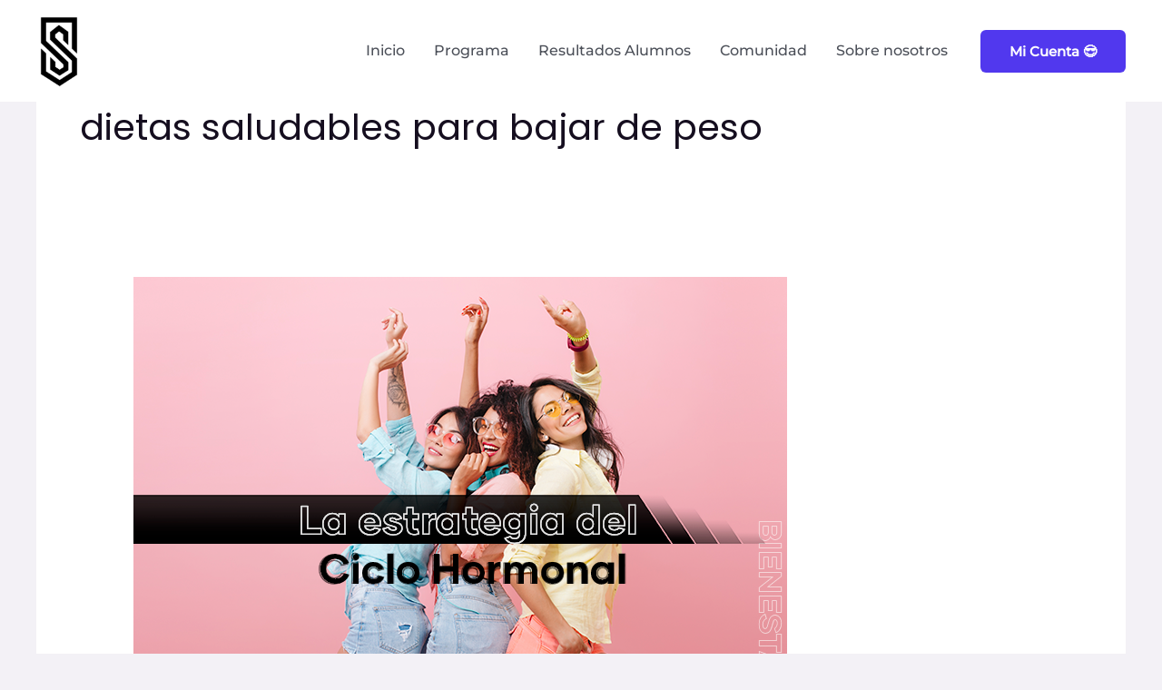

--- FILE ---
content_type: text/html; charset=UTF-8
request_url: https://starr.cl/tag/dietas-saludables-para-bajar-de-peso/
body_size: 10299
content:
<!DOCTYPE html><html lang="es"><head><meta charset="UTF-8"><meta name="viewport" content="width=device-width, initial-scale=1"><link rel="profile" href="https://gmpg.org/xfn/11"><meta name='robots' content='index, follow, max-image-preview:large, max-snippet:-1, max-video-preview:-1' /><title>dietas saludables para bajar de peso - Starr</title><link rel="canonical" href="https://starr.cl/tag/dietas-saludables-para-bajar-de-peso/" /><meta property="og:locale" content="es_ES" /><meta property="og:type" content="article" /><meta property="og:title" content="dietas saludables para bajar de peso - Starr" /><meta property="og:url" content="https://starr.cl/tag/dietas-saludables-para-bajar-de-peso/" /><meta property="og:site_name" content="Starr" /><meta property="og:image" content="https://starr.cl/wp-content/uploads/2023/01/logo4-e1675252087890.png" /><meta property="og:image:width" content="594" /><meta property="og:image:height" content="955" /><meta property="og:image:type" content="image/png" /><meta name="twitter:card" content="summary_large_image" /><meta name="twitter:site" content="@elequaz" /> <script type="application/ld+json" class="yoast-schema-graph">{"@context":"https://schema.org","@graph":[{"@type":"CollectionPage","@id":"https://starr.cl/tag/dietas-saludables-para-bajar-de-peso/","url":"https://starr.cl/tag/dietas-saludables-para-bajar-de-peso/","name":"dietas saludables para bajar de peso - Starr","isPartOf":{"@id":"https://starr.cl/#website"},"primaryImageOfPage":{"@id":"https://starr.cl/tag/dietas-saludables-para-bajar-de-peso/#primaryimage"},"image":{"@id":"https://starr.cl/tag/dietas-saludables-para-bajar-de-peso/#primaryimage"},"thumbnailUrl":"https://starr.cl/wp-content/uploads/2023/07/dieta-para-bajar-de-peso-mas-facil-para-mujeres.webp","breadcrumb":{"@id":"https://starr.cl/tag/dietas-saludables-para-bajar-de-peso/#breadcrumb"},"inLanguage":"es"},{"@type":"ImageObject","inLanguage":"es","@id":"https://starr.cl/tag/dietas-saludables-para-bajar-de-peso/#primaryimage","url":"https://starr.cl/wp-content/uploads/2023/07/dieta-para-bajar-de-peso-mas-facil-para-mujeres.webp","contentUrl":"https://starr.cl/wp-content/uploads/2023/07/dieta-para-bajar-de-peso-mas-facil-para-mujeres.webp","width":720,"height":500,"caption":"dieta para bajar de peso más fácil"},{"@type":"BreadcrumbList","@id":"https://starr.cl/tag/dietas-saludables-para-bajar-de-peso/#breadcrumb","itemListElement":[{"@type":"ListItem","position":1,"name":"Portada","item":"https://starr.cl/"},{"@type":"ListItem","position":2,"name":"dietas saludables para bajar de peso"}]},{"@type":"WebSite","@id":"https://starr.cl/#website","url":"https://starr.cl/","name":"Starr","description":"salud y bienestar a tu medida","publisher":{"@id":"https://starr.cl/#organization"},"alternateName":"Starr","potentialAction":[{"@type":"SearchAction","target":{"@type":"EntryPoint","urlTemplate":"https://starr.cl/?s={search_term_string}"},"query-input":{"@type":"PropertyValueSpecification","valueRequired":true,"valueName":"search_term_string"}}],"inLanguage":"es"},{"@type":"Organization","@id":"https://starr.cl/#organization","name":"Starr","alternateName":"Starr","url":"https://starr.cl/","logo":{"@type":"ImageObject","inLanguage":"es","@id":"https://starr.cl/#/schema/logo/image/","url":"https://starr.cl/wp-content/uploads/2023/01/logo4-e1675252087890.png","contentUrl":"https://starr.cl/wp-content/uploads/2023/01/logo4-e1675252087890.png","width":594,"height":955,"caption":"Starr"},"image":{"@id":"https://starr.cl/#/schema/logo/image/"},"sameAs":["https://fb.me/elequaz","https://x.com/elequaz","https://www.instagram.com/elequaz/"]}]}</script> <link rel='dns-prefetch' href='//js.hs-scripts.com' /><link rel='dns-prefetch' href='//www.googletagmanager.com' /><link rel="alternate" type="application/rss+xml" title="Starr &raquo; Feed" href="https://starr.cl/feed/" /><link rel="alternate" type="application/rss+xml" title="Starr &raquo; Feed de los comentarios" href="https://starr.cl/comments/feed/" /><link rel="alternate" type="application/rss+xml" title="Starr &raquo; Etiqueta dietas saludables para bajar de peso del feed" href="https://starr.cl/tag/dietas-saludables-para-bajar-de-peso/feed/" /><link data-optimized="2" rel="stylesheet" href="https://starr.cl/wp-content/litespeed/css/a439233da6c1d9901473cf8a2be9df6d.css?ver=21989" /> <script src="https://starr.cl/wp-includes/js/jquery/jquery.min.js?ver=3.7.1" id="jquery-core-js"></script> 
 <script type="litespeed/javascript" data-src="https://www.googletagmanager.com/gtag/js?id=GT-TBW9L7" id="google_gtagjs-js"></script> <script id="google_gtagjs-js-after" type="litespeed/javascript">window.dataLayer=window.dataLayer||[];function gtag(){dataLayer.push(arguments)}
gtag("set","linker",{"domains":["starr.cl"]});gtag("js",new Date());gtag("set","developer_id.dZTNiMT",!0);gtag("config","GT-TBW9L7")</script> <link rel="https://api.w.org/" href="https://starr.cl/wp-json/" /><link rel="alternate" title="JSON" type="application/json" href="https://starr.cl/wp-json/wp/v2/tags/125" /><link rel="EditURI" type="application/rsd+xml" title="RSD" href="https://starr.cl/xmlrpc.php?rsd" /><meta name="generator" content="WordPress 6.9" /><meta name="generator" content="WooCommerce 10.1.3" /><meta name="generator" content="Site Kit by Google 1.161.0" />
<noscript><style>.woocommerce-product-gallery{ opacity: 1 !important; }</style></noscript><meta name="generator" content="Elementor 3.32.2; features: additional_custom_breakpoints; settings: css_print_method-external, google_font-enabled, font_display-swap">
 <script>( function( w, d, s, l, i ) {
				w[l] = w[l] || [];
				w[l].push( {'gtm.start': new Date().getTime(), event: 'gtm.js'} );
				var f = d.getElementsByTagName( s )[0],
					j = d.createElement( s ), dl = l != 'dataLayer' ? '&l=' + l : '';
				j.async = true;
				j.src = 'https://www.googletagmanager.com/gtm.js?id=' + i + dl;
				f.parentNode.insertBefore( j, f );
			} )( window, document, 'script', 'dataLayer', 'GTM-PGW65SW' );</script> <link rel="icon" href="https://starr.cl/wp-content/uploads/2023/02/elementor/thumbs/favicon-q2wi5zc5kxhzfolth0nii7srtiyw2hrywiudmjyjjo.webp" sizes="32x32" /><link rel="icon" href="https://starr.cl/wp-content/uploads/2023/02/favicon.webp" sizes="192x192" /><link rel="apple-touch-icon" href="https://starr.cl/wp-content/uploads/2023/02/favicon.webp" /><meta name="msapplication-TileImage" content="https://starr.cl/wp-content/uploads/2023/02/favicon.webp" /></head><body itemtype='https://schema.org/Blog' itemscope='itemscope' class="archive tag tag-dietas-saludables-para-bajar-de-peso tag-125 wp-theme-astra theme-astra woocommerce-no-js ehf-template-astra ehf-stylesheet-astra ast-desktop ast-separate-container ast-two-container ast-no-sidebar astra-4.11.5 ast-mobile-inherit-site-logo ast-replace-site-logo-transparent ast-inherit-site-logo-transparent ast-theme-transparent-header ast-hfb-header elementor-default elementor-kit-113">
<noscript>
<iframe src="https://www.googletagmanager.com/ns.html?id=GTM-PGW65SW" height="0" width="0" style="display:none;visibility:hidden"></iframe>
</noscript>
<a
class="skip-link screen-reader-text"
href="#content"
title="Ir al contenido">
Ir al contenido</a><div
class="hfeed site" id="page"><header
class="site-header ast-primary-submenu-animation-fade header-main-layout-1 ast-primary-menu-enabled ast-logo-title-inline ast-hide-custom-menu-mobile ast-builder-menu-toggle-icon ast-mobile-header-inline" id="masthead" itemtype="https://schema.org/WPHeader" itemscope="itemscope" itemid="#masthead"		><div id="ast-desktop-header" data-toggle-type="dropdown"><div class="ast-main-header-wrap main-header-bar-wrap "><div class="ast-primary-header-bar ast-primary-header main-header-bar site-header-focus-item" data-section="section-primary-header-builder"><div class="site-primary-header-wrap ast-builder-grid-row-container site-header-focus-item ast-container" data-section="section-primary-header-builder"><div class="ast-builder-grid-row ast-builder-grid-row-has-sides ast-builder-grid-row-no-center"><div class="site-header-primary-section-left site-header-section ast-flex site-header-section-left"><div class="ast-builder-layout-element ast-flex site-header-focus-item" data-section="title_tagline"><div
class="site-branding ast-site-identity" itemtype="https://schema.org/Organization" itemscope="itemscope"				>
<span class="site-logo-img"><a href="https://starr.cl/" class="custom-logo-link transparent-custom-logo" rel="home" itemprop="url" aria-label="Starr"><img data-lazyloaded="1" src="[data-uri]" width="50" height="80" data-src="https://starr.cl/wp-content/uploads/2023/01/logo4-e1675252087890-50x80.png" class="custom-logo" alt="Starr. diseñadores de bienestar" decoding="async" data-srcset="https://starr.cl/wp-content/uploads/2023/01/logo4-e1675252087890.png 1x, https://starr.cl/wp-content/uploads/2023/01/logo4-e1675252087890.png 2x" data-sizes="(max-width: 50px) 100vw, 50px" /><noscript><img width="50" height="80" src="https://starr.cl/wp-content/uploads/2023/01/logo4-e1675252087890-50x80.png" class="custom-logo" alt="Starr. diseñadores de bienestar" decoding="async" srcset="https://starr.cl/wp-content/uploads/2023/01/logo4-e1675252087890.png 1x, https://starr.cl/wp-content/uploads/2023/01/logo4-e1675252087890.png 2x" sizes="(max-width: 50px) 100vw, 50px" /></noscript></a></span></div></div></div><div class="site-header-primary-section-right site-header-section ast-flex ast-grid-right-section"><div class="ast-builder-menu-1 ast-builder-menu ast-flex ast-builder-menu-1-focus-item ast-builder-layout-element site-header-focus-item" data-section="section-hb-menu-1"><div class="ast-main-header-bar-alignment"><div class="main-header-bar-navigation"><nav class="site-navigation ast-flex-grow-1 navigation-accessibility site-header-focus-item" id="primary-site-navigation-desktop" aria-label="Navegación del sitio principal" itemtype="https://schema.org/SiteNavigationElement" itemscope="itemscope"><div class="main-navigation ast-inline-flex"><ul id="ast-hf-menu-1" class="main-header-menu ast-menu-shadow ast-nav-menu ast-flex  submenu-with-border astra-menu-animation-fade  stack-on-mobile"><li id="menu-item-581" class="menu-item menu-item-type-post_type menu-item-object-page menu-item-home menu-item-581"><a href="https://starr.cl/" class="menu-link">Inicio</a></li><li id="menu-item-267" class="menu-item menu-item-type-custom menu-item-object-custom menu-item-home menu-item-267"><a href="https://starr.cl/#soluciones" class="menu-link">Programa</a></li><li id="menu-item-8195" class="menu-item menu-item-type-custom menu-item-object-custom menu-item-home menu-item-8195"><a href="https://starr.cl/#resultados" class="menu-link">Resultados Alumnos</a></li><li id="menu-item-767" class="menu-item menu-item-type-post_type menu-item-object-page menu-item-767"><a href="https://starr.cl/comunidad-de-salud-y-bienestar-chile/" class="menu-link">Comunidad</a></li><li id="menu-item-580" class="menu-item menu-item-type-post_type menu-item-object-page menu-item-580"><a href="https://starr.cl/sobre-nosotros-y-nuestra-enigmatica-historia/" class="menu-link">Sobre nosotros</a></li></ul></div></nav></div></div></div><div class="ast-builder-layout-element ast-flex site-header-focus-item ast-header-button-1" data-section="section-hb-button-1"><div class="ast-builder-button-wrap ast-builder-button-size-"><a class="ast-custom-button-link" href="https://starr.cl/mi-cuenta" target="_self"  role="button" aria-label="Mi cuenta 😎" ><div class="ast-custom-button">Mi cuenta 😎</div>
</a><a class="menu-link" href="https://starr.cl/mi-cuenta" target="_self" >Mi cuenta 😎</a></div></div></div></div></div></div></div></div><div id="ast-mobile-header" class="ast-mobile-header-wrap " data-type="dropdown"><div class="ast-main-header-wrap main-header-bar-wrap" ><div class="ast-primary-header-bar ast-primary-header main-header-bar site-primary-header-wrap site-header-focus-item ast-builder-grid-row-layout-default ast-builder-grid-row-tablet-layout-default ast-builder-grid-row-mobile-layout-default" data-section="section-transparent-header"><div class="ast-builder-grid-row ast-builder-grid-row-has-sides ast-builder-grid-row-no-center"><div class="site-header-primary-section-left site-header-section ast-flex site-header-section-left"><div class="ast-builder-layout-element ast-flex site-header-focus-item" data-section="title_tagline"><div
class="site-branding ast-site-identity" itemtype="https://schema.org/Organization" itemscope="itemscope"				>
<span class="site-logo-img"><a href="https://starr.cl/" class="custom-logo-link transparent-custom-logo" rel="home" itemprop="url" aria-label="Starr"><img data-lazyloaded="1" src="[data-uri]" width="50" height="80" data-src="https://starr.cl/wp-content/uploads/2023/01/logo4-e1675252087890-50x80.png" class="custom-logo" alt="Starr. diseñadores de bienestar" decoding="async" data-srcset="https://starr.cl/wp-content/uploads/2023/01/logo4-e1675252087890.png 1x, https://starr.cl/wp-content/uploads/2023/01/logo4-e1675252087890.png 2x" data-sizes="(max-width: 50px) 100vw, 50px" /><noscript><img width="50" height="80" src="https://starr.cl/wp-content/uploads/2023/01/logo4-e1675252087890-50x80.png" class="custom-logo" alt="Starr. diseñadores de bienestar" decoding="async" srcset="https://starr.cl/wp-content/uploads/2023/01/logo4-e1675252087890.png 1x, https://starr.cl/wp-content/uploads/2023/01/logo4-e1675252087890.png 2x" sizes="(max-width: 50px) 100vw, 50px" /></noscript></a></span></div></div></div><div class="site-header-primary-section-right site-header-section ast-flex ast-grid-right-section"><div class="ast-builder-layout-element ast-flex site-header-focus-item" data-section="section-header-mobile-trigger"><div class="ast-button-wrap">
<button type="button" class="menu-toggle main-header-menu-toggle ast-mobile-menu-trigger-fill"   aria-expanded="false">
<span class="screen-reader-text">Main Menu</span>
<span class="mobile-menu-toggle-icon">
<span aria-hidden="true" class="ahfb-svg-iconset ast-inline-flex svg-baseline"><svg class='ast-mobile-svg ast-menu-svg' fill='currentColor' version='1.1' xmlns='http://www.w3.org/2000/svg' width='24' height='24' viewBox='0 0 24 24'><path d='M3 13h18c0.552 0 1-0.448 1-1s-0.448-1-1-1h-18c-0.552 0-1 0.448-1 1s0.448 1 1 1zM3 7h18c0.552 0 1-0.448 1-1s-0.448-1-1-1h-18c-0.552 0-1 0.448-1 1s0.448 1 1 1zM3 19h18c0.552 0 1-0.448 1-1s-0.448-1-1-1h-18c-0.552 0-1 0.448-1 1s0.448 1 1 1z'></path></svg></span><span aria-hidden="true" class="ahfb-svg-iconset ast-inline-flex svg-baseline"><svg class='ast-mobile-svg ast-close-svg' fill='currentColor' version='1.1' xmlns='http://www.w3.org/2000/svg' width='24' height='24' viewBox='0 0 24 24'><path d='M5.293 6.707l5.293 5.293-5.293 5.293c-0.391 0.391-0.391 1.024 0 1.414s1.024 0.391 1.414 0l5.293-5.293 5.293 5.293c0.391 0.391 1.024 0.391 1.414 0s0.391-1.024 0-1.414l-5.293-5.293 5.293-5.293c0.391-0.391 0.391-1.024 0-1.414s-1.024-0.391-1.414 0l-5.293 5.293-5.293-5.293c-0.391-0.391-1.024-0.391-1.414 0s-0.391 1.024 0 1.414z'></path></svg></span>					</span>
</button></div></div></div></div></div></div><div class="ast-mobile-header-content content-align-flex-start "><div class="ast-builder-menu-1 ast-builder-menu ast-flex ast-builder-menu-1-focus-item ast-builder-layout-element site-header-focus-item" data-section="section-hb-menu-1"><div class="ast-main-header-bar-alignment"><div class="main-header-bar-navigation"><nav class="site-navigation ast-flex-grow-1 navigation-accessibility site-header-focus-item" id="primary-site-navigation-mobile" aria-label="Navegación del sitio principal" itemtype="https://schema.org/SiteNavigationElement" itemscope="itemscope"><div class="main-navigation ast-inline-flex"><ul id="ast-hf-menu-1" class="main-header-menu ast-menu-shadow ast-nav-menu ast-flex  submenu-with-border astra-menu-animation-fade  stack-on-mobile"><li class="menu-item menu-item-type-post_type menu-item-object-page menu-item-home menu-item-581"><a href="https://starr.cl/" class="menu-link">Inicio</a></li><li class="menu-item menu-item-type-custom menu-item-object-custom menu-item-home menu-item-267"><a href="https://starr.cl/#soluciones" class="menu-link">Programa</a></li><li class="menu-item menu-item-type-custom menu-item-object-custom menu-item-home menu-item-8195"><a href="https://starr.cl/#resultados" class="menu-link">Resultados Alumnos</a></li><li class="menu-item menu-item-type-post_type menu-item-object-page menu-item-767"><a href="https://starr.cl/comunidad-de-salud-y-bienestar-chile/" class="menu-link">Comunidad</a></li><li class="menu-item menu-item-type-post_type menu-item-object-page menu-item-580"><a href="https://starr.cl/sobre-nosotros-y-nuestra-enigmatica-historia/" class="menu-link">Sobre nosotros</a></li></ul></div></nav></div></div></div></div></div></header><div id="content" class="site-content"><div class="ast-container"><div id="primary" class="content-area primary"><section class="ast-archive-description"><h1 class="page-title ast-archive-title">dietas saludables para bajar de peso</h1></section><main id="main" class="site-main"><div class="ast-row"><article
class="post-6420 post type-post status-publish format-standard has-post-thumbnail hentry category-perdida-de-peso tag-aprende-a-bajar-de-peso tag-ciclo-menstrual-mujer tag-como-bajar-de-peso tag-como-puedo-quemar-grasa tag-dieta tag-dieta-para-bajar-de-peso tag-dieta-para-bajar-de-peso-en-1-mes tag-dieta-para-bajar-de-peso-saludable tag-dieta-saludable-para-bajar-de-peso tag-dietas-para-bajar-de-peso tag-dietas-para-bajar-de-peso-rapido tag-dietas-para-bajar-de-peso-saludablemente tag-dietas-rapidas-para-bajar-de-peso tag-dietas-saludables-para-bajar-de-peso tag-menu-para-bajar-de-peso tag-plan-de-alimentacion-para-bajar-de-peso tag-programa-para-bajar-de-peso ast-col-sm-12 ast-article-post" id="post-6420" itemtype="https://schema.org/CreativeWork" itemscope="itemscope"><div class="ast-post-format- blog-layout-1 ast-article-inner"><div class="post-content ast-col-md-12" ><div class="ast-blog-featured-section post-thumb ast-blog-single-element"><div class="post-thumb-img-content post-thumb"><a href="https://starr.cl/perdida-de-peso/dieta-para-bajar-de-peso/" aria-label="Leer: La dieta para bajar de peso más fácil:  Fórmula para mujeres" ><img data-lazyloaded="1" src="[data-uri]" fetchpriority="high" width="720" height="500" data-src="https://starr.cl/wp-content/uploads/2023/07/dieta-para-bajar-de-peso-mas-facil-para-mujeres.webp" class="attachment-large size-large wp-post-image" alt="dieta para bajar de peso más fácil" itemprop="image" decoding="async" data-srcset="https://starr.cl/wp-content/uploads/2023/07/dieta-para-bajar-de-peso-mas-facil-para-mujeres.webp 720w, https://starr.cl/wp-content/uploads/2023/07/dieta-para-bajar-de-peso-mas-facil-para-mujeres-300x208.webp 300w, https://starr.cl/wp-content/uploads/2023/07/dieta-para-bajar-de-peso-mas-facil-para-mujeres-150x104.webp 150w, https://starr.cl/wp-content/uploads/2023/07/dieta-para-bajar-de-peso-mas-facil-para-mujeres-600x417.webp 600w" data-sizes="(max-width: 720px) 100vw, 720px" /><noscript><img fetchpriority="high" width="720" height="500" src="https://starr.cl/wp-content/uploads/2023/07/dieta-para-bajar-de-peso-mas-facil-para-mujeres.webp" class="attachment-large size-large wp-post-image" alt="dieta para bajar de peso más fácil" itemprop="image" decoding="async" srcset="https://starr.cl/wp-content/uploads/2023/07/dieta-para-bajar-de-peso-mas-facil-para-mujeres.webp 720w, https://starr.cl/wp-content/uploads/2023/07/dieta-para-bajar-de-peso-mas-facil-para-mujeres-300x208.webp 300w, https://starr.cl/wp-content/uploads/2023/07/dieta-para-bajar-de-peso-mas-facil-para-mujeres-150x104.webp 150w, https://starr.cl/wp-content/uploads/2023/07/dieta-para-bajar-de-peso-mas-facil-para-mujeres-600x417.webp 600w" sizes="(max-width: 720px) 100vw, 720px" /></noscript></a></div></div><h2 class="entry-title ast-blog-single-element" itemprop="headline"><a href="https://starr.cl/perdida-de-peso/dieta-para-bajar-de-peso/" rel="bookmark">La dieta para bajar de peso más fácil:  Fórmula para mujeres</a></h2><header class="entry-header ast-blog-single-element ast-blog-meta-container"><div class="entry-meta">			<span class="comments-link">
<a href="https://starr.cl/perdida-de-peso/dieta-para-bajar-de-peso/#respond">Deja un comentario</a>			</span>/ <span class="ast-taxonomy-container cat-links default"><a href="https://starr.cl/category/perdida-de-peso/" rel="category tag">Pérdida de peso</a></span></div></header><div class="ast-excerpt-container ast-blog-single-element"><p>¿Cansada de las dietas de moda, que prometen resultados rápidos pero te dejan insatisfecha y frustrada? Entonces no busque más. ¡Debes leer esta información! ✨ Las siguientes estrategias han sido probadas con éxito, en cientos de nuestras alumnas y te ayudarán a crear tu dieta para bajar de peso más fácil. La diferencia en cómo [&hellip;]</p></div><p class="ast-blog-single-element ast-read-more-container read-more"> <a class="" href="https://starr.cl/perdida-de-peso/dieta-para-bajar-de-peso/"> <span class="screen-reader-text">La dieta para bajar de peso más fácil:  Fórmula para mujeres</span> Leer más »</a></p><div class="entry-content clear"
itemprop="text"		></div></div></div></article></div></main></div></div></div><footer
class="site-footer" id="colophon" itemtype="https://schema.org/WPFooter" itemscope="itemscope" itemid="#colophon"></footer></div> <script type="speculationrules">{"prefetch":[{"source":"document","where":{"and":[{"href_matches":"/*"},{"not":{"href_matches":["/wp-*.php","/wp-admin/*","/wp-content/uploads/*","/wp-content/*","/wp-content/plugins/*","/wp-content/themes/astra/*","/*\\?(.+)"]}},{"not":{"selector_matches":"a[rel~=\"nofollow\"]"}},{"not":{"selector_matches":".no-prefetch, .no-prefetch a"}}]},"eagerness":"conservative"}]}</script> <script id="wp-emoji-settings" type="application/json">{"baseUrl":"https://s.w.org/images/core/emoji/17.0.2/72x72/","ext":".png","svgUrl":"https://s.w.org/images/core/emoji/17.0.2/svg/","svgExt":".svg","source":{"concatemoji":"https://starr.cl/wp-includes/js/wp-emoji-release.min.js?ver=6.9"}}</script> <script type="module">/*! This file is auto-generated */
const a=JSON.parse(document.getElementById("wp-emoji-settings").textContent),o=(window._wpemojiSettings=a,"wpEmojiSettingsSupports"),s=["flag","emoji"];function i(e){try{var t={supportTests:e,timestamp:(new Date).valueOf()};sessionStorage.setItem(o,JSON.stringify(t))}catch(e){}}function c(e,t,n){e.clearRect(0,0,e.canvas.width,e.canvas.height),e.fillText(t,0,0);t=new Uint32Array(e.getImageData(0,0,e.canvas.width,e.canvas.height).data);e.clearRect(0,0,e.canvas.width,e.canvas.height),e.fillText(n,0,0);const a=new Uint32Array(e.getImageData(0,0,e.canvas.width,e.canvas.height).data);return t.every((e,t)=>e===a[t])}function p(e,t){e.clearRect(0,0,e.canvas.width,e.canvas.height),e.fillText(t,0,0);var n=e.getImageData(16,16,1,1);for(let e=0;e<n.data.length;e++)if(0!==n.data[e])return!1;return!0}function u(e,t,n,a){switch(t){case"flag":return n(e,"\ud83c\udff3\ufe0f\u200d\u26a7\ufe0f","\ud83c\udff3\ufe0f\u200b\u26a7\ufe0f")?!1:!n(e,"\ud83c\udde8\ud83c\uddf6","\ud83c\udde8\u200b\ud83c\uddf6")&&!n(e,"\ud83c\udff4\udb40\udc67\udb40\udc62\udb40\udc65\udb40\udc6e\udb40\udc67\udb40\udc7f","\ud83c\udff4\u200b\udb40\udc67\u200b\udb40\udc62\u200b\udb40\udc65\u200b\udb40\udc6e\u200b\udb40\udc67\u200b\udb40\udc7f");case"emoji":return!a(e,"\ud83e\u1fac8")}return!1}function f(e,t,n,a){let r;const o=(r="undefined"!=typeof WorkerGlobalScope&&self instanceof WorkerGlobalScope?new OffscreenCanvas(300,150):document.createElement("canvas")).getContext("2d",{willReadFrequently:!0}),s=(o.textBaseline="top",o.font="600 32px Arial",{});return e.forEach(e=>{s[e]=t(o,e,n,a)}),s}function r(e){var t=document.createElement("script");t.src=e,t.defer=!0,document.head.appendChild(t)}a.supports={everything:!0,everythingExceptFlag:!0},new Promise(t=>{let n=function(){try{var e=JSON.parse(sessionStorage.getItem(o));if("object"==typeof e&&"number"==typeof e.timestamp&&(new Date).valueOf()<e.timestamp+604800&&"object"==typeof e.supportTests)return e.supportTests}catch(e){}return null}();if(!n){if("undefined"!=typeof Worker&&"undefined"!=typeof OffscreenCanvas&&"undefined"!=typeof URL&&URL.createObjectURL&&"undefined"!=typeof Blob)try{var e="postMessage("+f.toString()+"("+[JSON.stringify(s),u.toString(),c.toString(),p.toString()].join(",")+"));",a=new Blob([e],{type:"text/javascript"});const r=new Worker(URL.createObjectURL(a),{name:"wpTestEmojiSupports"});return void(r.onmessage=e=>{i(n=e.data),r.terminate(),t(n)})}catch(e){}i(n=f(s,u,c,p))}t(n)}).then(e=>{for(const n in e)a.supports[n]=e[n],a.supports.everything=a.supports.everything&&a.supports[n],"flag"!==n&&(a.supports.everythingExceptFlag=a.supports.everythingExceptFlag&&a.supports[n]);var t;a.supports.everythingExceptFlag=a.supports.everythingExceptFlag&&!a.supports.flag,a.supports.everything||((t=a.source||{}).concatemoji?r(t.concatemoji):t.wpemoji&&t.twemoji&&(r(t.twemoji),r(t.wpemoji)))});
//# sourceURL=https://starr.cl/wp-includes/js/wp-emoji-loader.min.js</script> <script data-no-optimize="1">window.lazyLoadOptions=Object.assign({},{threshold:300},window.lazyLoadOptions||{});!function(t,e){"object"==typeof exports&&"undefined"!=typeof module?module.exports=e():"function"==typeof define&&define.amd?define(e):(t="undefined"!=typeof globalThis?globalThis:t||self).LazyLoad=e()}(this,function(){"use strict";function e(){return(e=Object.assign||function(t){for(var e=1;e<arguments.length;e++){var n,a=arguments[e];for(n in a)Object.prototype.hasOwnProperty.call(a,n)&&(t[n]=a[n])}return t}).apply(this,arguments)}function o(t){return e({},at,t)}function l(t,e){return t.getAttribute(gt+e)}function c(t){return l(t,vt)}function s(t,e){return function(t,e,n){e=gt+e;null!==n?t.setAttribute(e,n):t.removeAttribute(e)}(t,vt,e)}function i(t){return s(t,null),0}function r(t){return null===c(t)}function u(t){return c(t)===_t}function d(t,e,n,a){t&&(void 0===a?void 0===n?t(e):t(e,n):t(e,n,a))}function f(t,e){et?t.classList.add(e):t.className+=(t.className?" ":"")+e}function _(t,e){et?t.classList.remove(e):t.className=t.className.replace(new RegExp("(^|\\s+)"+e+"(\\s+|$)")," ").replace(/^\s+/,"").replace(/\s+$/,"")}function g(t){return t.llTempImage}function v(t,e){!e||(e=e._observer)&&e.unobserve(t)}function b(t,e){t&&(t.loadingCount+=e)}function p(t,e){t&&(t.toLoadCount=e)}function n(t){for(var e,n=[],a=0;e=t.children[a];a+=1)"SOURCE"===e.tagName&&n.push(e);return n}function h(t,e){(t=t.parentNode)&&"PICTURE"===t.tagName&&n(t).forEach(e)}function a(t,e){n(t).forEach(e)}function m(t){return!!t[lt]}function E(t){return t[lt]}function I(t){return delete t[lt]}function y(e,t){var n;m(e)||(n={},t.forEach(function(t){n[t]=e.getAttribute(t)}),e[lt]=n)}function L(a,t){var o;m(a)&&(o=E(a),t.forEach(function(t){var e,n;e=a,(t=o[n=t])?e.setAttribute(n,t):e.removeAttribute(n)}))}function k(t,e,n){f(t,e.class_loading),s(t,st),n&&(b(n,1),d(e.callback_loading,t,n))}function A(t,e,n){n&&t.setAttribute(e,n)}function O(t,e){A(t,rt,l(t,e.data_sizes)),A(t,it,l(t,e.data_srcset)),A(t,ot,l(t,e.data_src))}function w(t,e,n){var a=l(t,e.data_bg_multi),o=l(t,e.data_bg_multi_hidpi);(a=nt&&o?o:a)&&(t.style.backgroundImage=a,n=n,f(t=t,(e=e).class_applied),s(t,dt),n&&(e.unobserve_completed&&v(t,e),d(e.callback_applied,t,n)))}function x(t,e){!e||0<e.loadingCount||0<e.toLoadCount||d(t.callback_finish,e)}function M(t,e,n){t.addEventListener(e,n),t.llEvLisnrs[e]=n}function N(t){return!!t.llEvLisnrs}function z(t){if(N(t)){var e,n,a=t.llEvLisnrs;for(e in a){var o=a[e];n=e,o=o,t.removeEventListener(n,o)}delete t.llEvLisnrs}}function C(t,e,n){var a;delete t.llTempImage,b(n,-1),(a=n)&&--a.toLoadCount,_(t,e.class_loading),e.unobserve_completed&&v(t,n)}function R(i,r,c){var l=g(i)||i;N(l)||function(t,e,n){N(t)||(t.llEvLisnrs={});var a="VIDEO"===t.tagName?"loadeddata":"load";M(t,a,e),M(t,"error",n)}(l,function(t){var e,n,a,o;n=r,a=c,o=u(e=i),C(e,n,a),f(e,n.class_loaded),s(e,ut),d(n.callback_loaded,e,a),o||x(n,a),z(l)},function(t){var e,n,a,o;n=r,a=c,o=u(e=i),C(e,n,a),f(e,n.class_error),s(e,ft),d(n.callback_error,e,a),o||x(n,a),z(l)})}function T(t,e,n){var a,o,i,r,c;t.llTempImage=document.createElement("IMG"),R(t,e,n),m(c=t)||(c[lt]={backgroundImage:c.style.backgroundImage}),i=n,r=l(a=t,(o=e).data_bg),c=l(a,o.data_bg_hidpi),(r=nt&&c?c:r)&&(a.style.backgroundImage='url("'.concat(r,'")'),g(a).setAttribute(ot,r),k(a,o,i)),w(t,e,n)}function G(t,e,n){var a;R(t,e,n),a=e,e=n,(t=Et[(n=t).tagName])&&(t(n,a),k(n,a,e))}function D(t,e,n){var a;a=t,(-1<It.indexOf(a.tagName)?G:T)(t,e,n)}function S(t,e,n){var a;t.setAttribute("loading","lazy"),R(t,e,n),a=e,(e=Et[(n=t).tagName])&&e(n,a),s(t,_t)}function V(t){t.removeAttribute(ot),t.removeAttribute(it),t.removeAttribute(rt)}function j(t){h(t,function(t){L(t,mt)}),L(t,mt)}function F(t){var e;(e=yt[t.tagName])?e(t):m(e=t)&&(t=E(e),e.style.backgroundImage=t.backgroundImage)}function P(t,e){var n;F(t),n=e,r(e=t)||u(e)||(_(e,n.class_entered),_(e,n.class_exited),_(e,n.class_applied),_(e,n.class_loading),_(e,n.class_loaded),_(e,n.class_error)),i(t),I(t)}function U(t,e,n,a){var o;n.cancel_on_exit&&(c(t)!==st||"IMG"===t.tagName&&(z(t),h(o=t,function(t){V(t)}),V(o),j(t),_(t,n.class_loading),b(a,-1),i(t),d(n.callback_cancel,t,e,a)))}function $(t,e,n,a){var o,i,r=(i=t,0<=bt.indexOf(c(i)));s(t,"entered"),f(t,n.class_entered),_(t,n.class_exited),o=t,i=a,n.unobserve_entered&&v(o,i),d(n.callback_enter,t,e,a),r||D(t,n,a)}function q(t){return t.use_native&&"loading"in HTMLImageElement.prototype}function H(t,o,i){t.forEach(function(t){return(a=t).isIntersecting||0<a.intersectionRatio?$(t.target,t,o,i):(e=t.target,n=t,a=o,t=i,void(r(e)||(f(e,a.class_exited),U(e,n,a,t),d(a.callback_exit,e,n,t))));var e,n,a})}function B(e,n){var t;tt&&!q(e)&&(n._observer=new IntersectionObserver(function(t){H(t,e,n)},{root:(t=e).container===document?null:t.container,rootMargin:t.thresholds||t.threshold+"px"}))}function J(t){return Array.prototype.slice.call(t)}function K(t){return t.container.querySelectorAll(t.elements_selector)}function Q(t){return c(t)===ft}function W(t,e){return e=t||K(e),J(e).filter(r)}function X(e,t){var n;(n=K(e),J(n).filter(Q)).forEach(function(t){_(t,e.class_error),i(t)}),t.update()}function t(t,e){var n,a,t=o(t);this._settings=t,this.loadingCount=0,B(t,this),n=t,a=this,Y&&window.addEventListener("online",function(){X(n,a)}),this.update(e)}var Y="undefined"!=typeof window,Z=Y&&!("onscroll"in window)||"undefined"!=typeof navigator&&/(gle|ing|ro)bot|crawl|spider/i.test(navigator.userAgent),tt=Y&&"IntersectionObserver"in window,et=Y&&"classList"in document.createElement("p"),nt=Y&&1<window.devicePixelRatio,at={elements_selector:".lazy",container:Z||Y?document:null,threshold:300,thresholds:null,data_src:"src",data_srcset:"srcset",data_sizes:"sizes",data_bg:"bg",data_bg_hidpi:"bg-hidpi",data_bg_multi:"bg-multi",data_bg_multi_hidpi:"bg-multi-hidpi",data_poster:"poster",class_applied:"applied",class_loading:"litespeed-loading",class_loaded:"litespeed-loaded",class_error:"error",class_entered:"entered",class_exited:"exited",unobserve_completed:!0,unobserve_entered:!1,cancel_on_exit:!0,callback_enter:null,callback_exit:null,callback_applied:null,callback_loading:null,callback_loaded:null,callback_error:null,callback_finish:null,callback_cancel:null,use_native:!1},ot="src",it="srcset",rt="sizes",ct="poster",lt="llOriginalAttrs",st="loading",ut="loaded",dt="applied",ft="error",_t="native",gt="data-",vt="ll-status",bt=[st,ut,dt,ft],pt=[ot],ht=[ot,ct],mt=[ot,it,rt],Et={IMG:function(t,e){h(t,function(t){y(t,mt),O(t,e)}),y(t,mt),O(t,e)},IFRAME:function(t,e){y(t,pt),A(t,ot,l(t,e.data_src))},VIDEO:function(t,e){a(t,function(t){y(t,pt),A(t,ot,l(t,e.data_src))}),y(t,ht),A(t,ct,l(t,e.data_poster)),A(t,ot,l(t,e.data_src)),t.load()}},It=["IMG","IFRAME","VIDEO"],yt={IMG:j,IFRAME:function(t){L(t,pt)},VIDEO:function(t){a(t,function(t){L(t,pt)}),L(t,ht),t.load()}},Lt=["IMG","IFRAME","VIDEO"];return t.prototype={update:function(t){var e,n,a,o=this._settings,i=W(t,o);{if(p(this,i.length),!Z&&tt)return q(o)?(e=o,n=this,i.forEach(function(t){-1!==Lt.indexOf(t.tagName)&&S(t,e,n)}),void p(n,0)):(t=this._observer,o=i,t.disconnect(),a=t,void o.forEach(function(t){a.observe(t)}));this.loadAll(i)}},destroy:function(){this._observer&&this._observer.disconnect(),K(this._settings).forEach(function(t){I(t)}),delete this._observer,delete this._settings,delete this.loadingCount,delete this.toLoadCount},loadAll:function(t){var e=this,n=this._settings;W(t,n).forEach(function(t){v(t,e),D(t,n,e)})},restoreAll:function(){var e=this._settings;K(e).forEach(function(t){P(t,e)})}},t.load=function(t,e){e=o(e);D(t,e)},t.resetStatus=function(t){i(t)},t}),function(t,e){"use strict";function n(){e.body.classList.add("litespeed_lazyloaded")}function a(){console.log("[LiteSpeed] Start Lazy Load"),o=new LazyLoad(Object.assign({},t.lazyLoadOptions||{},{elements_selector:"[data-lazyloaded]",callback_finish:n})),i=function(){o.update()},t.MutationObserver&&new MutationObserver(i).observe(e.documentElement,{childList:!0,subtree:!0,attributes:!0})}var o,i;t.addEventListener?t.addEventListener("load",a,!1):t.attachEvent("onload",a)}(window,document);</script><script data-no-optimize="1">window.litespeed_ui_events=window.litespeed_ui_events||["mouseover","click","keydown","wheel","touchmove","touchstart"];var urlCreator=window.URL||window.webkitURL;function litespeed_load_delayed_js_force(){console.log("[LiteSpeed] Start Load JS Delayed"),litespeed_ui_events.forEach(e=>{window.removeEventListener(e,litespeed_load_delayed_js_force,{passive:!0})}),document.querySelectorAll("iframe[data-litespeed-src]").forEach(e=>{e.setAttribute("src",e.getAttribute("data-litespeed-src"))}),"loading"==document.readyState?window.addEventListener("DOMContentLoaded",litespeed_load_delayed_js):litespeed_load_delayed_js()}litespeed_ui_events.forEach(e=>{window.addEventListener(e,litespeed_load_delayed_js_force,{passive:!0})});async function litespeed_load_delayed_js(){let t=[];for(var d in document.querySelectorAll('script[type="litespeed/javascript"]').forEach(e=>{t.push(e)}),t)await new Promise(e=>litespeed_load_one(t[d],e));document.dispatchEvent(new Event("DOMContentLiteSpeedLoaded")),window.dispatchEvent(new Event("DOMContentLiteSpeedLoaded"))}function litespeed_load_one(t,e){console.log("[LiteSpeed] Load ",t);var d=document.createElement("script");d.addEventListener("load",e),d.addEventListener("error",e),t.getAttributeNames().forEach(e=>{"type"!=e&&d.setAttribute("data-src"==e?"src":e,t.getAttribute(e))});let a=!(d.type="text/javascript");!d.src&&t.textContent&&(d.src=litespeed_inline2src(t.textContent),a=!0),t.after(d),t.remove(),a&&e()}function litespeed_inline2src(t){try{var d=urlCreator.createObjectURL(new Blob([t.replace(/^(?:<!--)?(.*?)(?:-->)?$/gm,"$1")],{type:"text/javascript"}))}catch(e){d="data:text/javascript;base64,"+btoa(t.replace(/^(?:<!--)?(.*?)(?:-->)?$/gm,"$1"))}return d}</script><script data-optimized="1" type="litespeed/javascript" data-src="https://starr.cl/wp-content/litespeed/js/5fa77dd37e8f16e17283ce9dc727f58a.js?ver=21989"></script></body></html>
<!-- Page optimized by LiteSpeed Cache @2026-01-28 08:41:43 -->

<!-- Page cached by LiteSpeed Cache 7.5.0.1 on 2026-01-28 08:41:40 -->
<!-- QUIC.cloud UCSS in queue -->